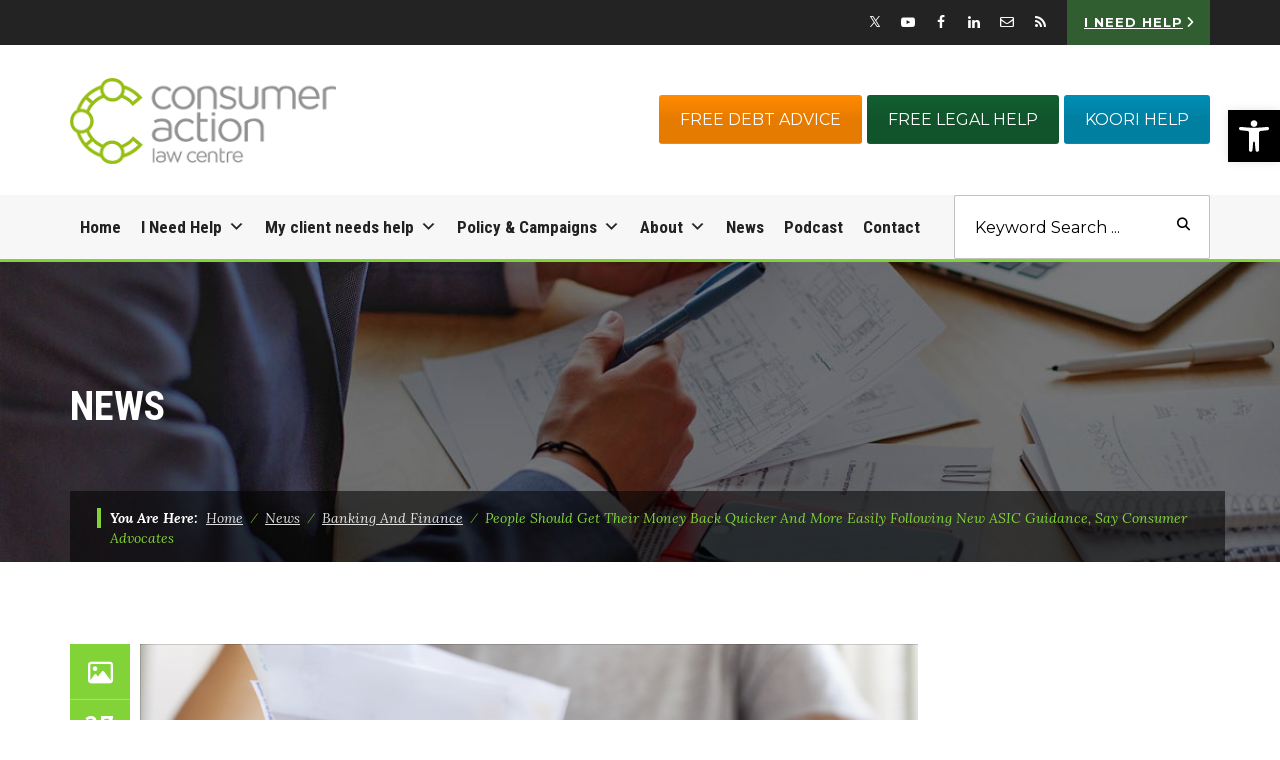

--- FILE ---
content_type: text/html; charset=utf-8
request_url: https://www.google.com/recaptcha/api2/anchor?ar=1&k=6LcHqwskAAAAAGW_cMaa74HJ-T25Fj0NPOvPMVJB&co=aHR0cHM6Ly9jb25zdW1lcmFjdGlvbi5vcmcuYXU6NDQz&hl=en&v=naPR4A6FAh-yZLuCX253WaZq&size=invisible&anchor-ms=20000&execute-ms=15000&cb=2gx04eu502s1
body_size: 45046
content:
<!DOCTYPE HTML><html dir="ltr" lang="en"><head><meta http-equiv="Content-Type" content="text/html; charset=UTF-8">
<meta http-equiv="X-UA-Compatible" content="IE=edge">
<title>reCAPTCHA</title>
<style type="text/css">
/* cyrillic-ext */
@font-face {
  font-family: 'Roboto';
  font-style: normal;
  font-weight: 400;
  src: url(//fonts.gstatic.com/s/roboto/v18/KFOmCnqEu92Fr1Mu72xKKTU1Kvnz.woff2) format('woff2');
  unicode-range: U+0460-052F, U+1C80-1C8A, U+20B4, U+2DE0-2DFF, U+A640-A69F, U+FE2E-FE2F;
}
/* cyrillic */
@font-face {
  font-family: 'Roboto';
  font-style: normal;
  font-weight: 400;
  src: url(//fonts.gstatic.com/s/roboto/v18/KFOmCnqEu92Fr1Mu5mxKKTU1Kvnz.woff2) format('woff2');
  unicode-range: U+0301, U+0400-045F, U+0490-0491, U+04B0-04B1, U+2116;
}
/* greek-ext */
@font-face {
  font-family: 'Roboto';
  font-style: normal;
  font-weight: 400;
  src: url(//fonts.gstatic.com/s/roboto/v18/KFOmCnqEu92Fr1Mu7mxKKTU1Kvnz.woff2) format('woff2');
  unicode-range: U+1F00-1FFF;
}
/* greek */
@font-face {
  font-family: 'Roboto';
  font-style: normal;
  font-weight: 400;
  src: url(//fonts.gstatic.com/s/roboto/v18/KFOmCnqEu92Fr1Mu4WxKKTU1Kvnz.woff2) format('woff2');
  unicode-range: U+0370-0377, U+037A-037F, U+0384-038A, U+038C, U+038E-03A1, U+03A3-03FF;
}
/* vietnamese */
@font-face {
  font-family: 'Roboto';
  font-style: normal;
  font-weight: 400;
  src: url(//fonts.gstatic.com/s/roboto/v18/KFOmCnqEu92Fr1Mu7WxKKTU1Kvnz.woff2) format('woff2');
  unicode-range: U+0102-0103, U+0110-0111, U+0128-0129, U+0168-0169, U+01A0-01A1, U+01AF-01B0, U+0300-0301, U+0303-0304, U+0308-0309, U+0323, U+0329, U+1EA0-1EF9, U+20AB;
}
/* latin-ext */
@font-face {
  font-family: 'Roboto';
  font-style: normal;
  font-weight: 400;
  src: url(//fonts.gstatic.com/s/roboto/v18/KFOmCnqEu92Fr1Mu7GxKKTU1Kvnz.woff2) format('woff2');
  unicode-range: U+0100-02BA, U+02BD-02C5, U+02C7-02CC, U+02CE-02D7, U+02DD-02FF, U+0304, U+0308, U+0329, U+1D00-1DBF, U+1E00-1E9F, U+1EF2-1EFF, U+2020, U+20A0-20AB, U+20AD-20C0, U+2113, U+2C60-2C7F, U+A720-A7FF;
}
/* latin */
@font-face {
  font-family: 'Roboto';
  font-style: normal;
  font-weight: 400;
  src: url(//fonts.gstatic.com/s/roboto/v18/KFOmCnqEu92Fr1Mu4mxKKTU1Kg.woff2) format('woff2');
  unicode-range: U+0000-00FF, U+0131, U+0152-0153, U+02BB-02BC, U+02C6, U+02DA, U+02DC, U+0304, U+0308, U+0329, U+2000-206F, U+20AC, U+2122, U+2191, U+2193, U+2212, U+2215, U+FEFF, U+FFFD;
}
/* cyrillic-ext */
@font-face {
  font-family: 'Roboto';
  font-style: normal;
  font-weight: 500;
  src: url(//fonts.gstatic.com/s/roboto/v18/KFOlCnqEu92Fr1MmEU9fCRc4AMP6lbBP.woff2) format('woff2');
  unicode-range: U+0460-052F, U+1C80-1C8A, U+20B4, U+2DE0-2DFF, U+A640-A69F, U+FE2E-FE2F;
}
/* cyrillic */
@font-face {
  font-family: 'Roboto';
  font-style: normal;
  font-weight: 500;
  src: url(//fonts.gstatic.com/s/roboto/v18/KFOlCnqEu92Fr1MmEU9fABc4AMP6lbBP.woff2) format('woff2');
  unicode-range: U+0301, U+0400-045F, U+0490-0491, U+04B0-04B1, U+2116;
}
/* greek-ext */
@font-face {
  font-family: 'Roboto';
  font-style: normal;
  font-weight: 500;
  src: url(//fonts.gstatic.com/s/roboto/v18/KFOlCnqEu92Fr1MmEU9fCBc4AMP6lbBP.woff2) format('woff2');
  unicode-range: U+1F00-1FFF;
}
/* greek */
@font-face {
  font-family: 'Roboto';
  font-style: normal;
  font-weight: 500;
  src: url(//fonts.gstatic.com/s/roboto/v18/KFOlCnqEu92Fr1MmEU9fBxc4AMP6lbBP.woff2) format('woff2');
  unicode-range: U+0370-0377, U+037A-037F, U+0384-038A, U+038C, U+038E-03A1, U+03A3-03FF;
}
/* vietnamese */
@font-face {
  font-family: 'Roboto';
  font-style: normal;
  font-weight: 500;
  src: url(//fonts.gstatic.com/s/roboto/v18/KFOlCnqEu92Fr1MmEU9fCxc4AMP6lbBP.woff2) format('woff2');
  unicode-range: U+0102-0103, U+0110-0111, U+0128-0129, U+0168-0169, U+01A0-01A1, U+01AF-01B0, U+0300-0301, U+0303-0304, U+0308-0309, U+0323, U+0329, U+1EA0-1EF9, U+20AB;
}
/* latin-ext */
@font-face {
  font-family: 'Roboto';
  font-style: normal;
  font-weight: 500;
  src: url(//fonts.gstatic.com/s/roboto/v18/KFOlCnqEu92Fr1MmEU9fChc4AMP6lbBP.woff2) format('woff2');
  unicode-range: U+0100-02BA, U+02BD-02C5, U+02C7-02CC, U+02CE-02D7, U+02DD-02FF, U+0304, U+0308, U+0329, U+1D00-1DBF, U+1E00-1E9F, U+1EF2-1EFF, U+2020, U+20A0-20AB, U+20AD-20C0, U+2113, U+2C60-2C7F, U+A720-A7FF;
}
/* latin */
@font-face {
  font-family: 'Roboto';
  font-style: normal;
  font-weight: 500;
  src: url(//fonts.gstatic.com/s/roboto/v18/KFOlCnqEu92Fr1MmEU9fBBc4AMP6lQ.woff2) format('woff2');
  unicode-range: U+0000-00FF, U+0131, U+0152-0153, U+02BB-02BC, U+02C6, U+02DA, U+02DC, U+0304, U+0308, U+0329, U+2000-206F, U+20AC, U+2122, U+2191, U+2193, U+2212, U+2215, U+FEFF, U+FFFD;
}
/* cyrillic-ext */
@font-face {
  font-family: 'Roboto';
  font-style: normal;
  font-weight: 900;
  src: url(//fonts.gstatic.com/s/roboto/v18/KFOlCnqEu92Fr1MmYUtfCRc4AMP6lbBP.woff2) format('woff2');
  unicode-range: U+0460-052F, U+1C80-1C8A, U+20B4, U+2DE0-2DFF, U+A640-A69F, U+FE2E-FE2F;
}
/* cyrillic */
@font-face {
  font-family: 'Roboto';
  font-style: normal;
  font-weight: 900;
  src: url(//fonts.gstatic.com/s/roboto/v18/KFOlCnqEu92Fr1MmYUtfABc4AMP6lbBP.woff2) format('woff2');
  unicode-range: U+0301, U+0400-045F, U+0490-0491, U+04B0-04B1, U+2116;
}
/* greek-ext */
@font-face {
  font-family: 'Roboto';
  font-style: normal;
  font-weight: 900;
  src: url(//fonts.gstatic.com/s/roboto/v18/KFOlCnqEu92Fr1MmYUtfCBc4AMP6lbBP.woff2) format('woff2');
  unicode-range: U+1F00-1FFF;
}
/* greek */
@font-face {
  font-family: 'Roboto';
  font-style: normal;
  font-weight: 900;
  src: url(//fonts.gstatic.com/s/roboto/v18/KFOlCnqEu92Fr1MmYUtfBxc4AMP6lbBP.woff2) format('woff2');
  unicode-range: U+0370-0377, U+037A-037F, U+0384-038A, U+038C, U+038E-03A1, U+03A3-03FF;
}
/* vietnamese */
@font-face {
  font-family: 'Roboto';
  font-style: normal;
  font-weight: 900;
  src: url(//fonts.gstatic.com/s/roboto/v18/KFOlCnqEu92Fr1MmYUtfCxc4AMP6lbBP.woff2) format('woff2');
  unicode-range: U+0102-0103, U+0110-0111, U+0128-0129, U+0168-0169, U+01A0-01A1, U+01AF-01B0, U+0300-0301, U+0303-0304, U+0308-0309, U+0323, U+0329, U+1EA0-1EF9, U+20AB;
}
/* latin-ext */
@font-face {
  font-family: 'Roboto';
  font-style: normal;
  font-weight: 900;
  src: url(//fonts.gstatic.com/s/roboto/v18/KFOlCnqEu92Fr1MmYUtfChc4AMP6lbBP.woff2) format('woff2');
  unicode-range: U+0100-02BA, U+02BD-02C5, U+02C7-02CC, U+02CE-02D7, U+02DD-02FF, U+0304, U+0308, U+0329, U+1D00-1DBF, U+1E00-1E9F, U+1EF2-1EFF, U+2020, U+20A0-20AB, U+20AD-20C0, U+2113, U+2C60-2C7F, U+A720-A7FF;
}
/* latin */
@font-face {
  font-family: 'Roboto';
  font-style: normal;
  font-weight: 900;
  src: url(//fonts.gstatic.com/s/roboto/v18/KFOlCnqEu92Fr1MmYUtfBBc4AMP6lQ.woff2) format('woff2');
  unicode-range: U+0000-00FF, U+0131, U+0152-0153, U+02BB-02BC, U+02C6, U+02DA, U+02DC, U+0304, U+0308, U+0329, U+2000-206F, U+20AC, U+2122, U+2191, U+2193, U+2212, U+2215, U+FEFF, U+FFFD;
}

</style>
<link rel="stylesheet" type="text/css" href="https://www.gstatic.com/recaptcha/releases/naPR4A6FAh-yZLuCX253WaZq/styles__ltr.css">
<script nonce="_pBhWoQtyGR31285moAnuQ" type="text/javascript">window['__recaptcha_api'] = 'https://www.google.com/recaptcha/api2/';</script>
<script type="text/javascript" src="https://www.gstatic.com/recaptcha/releases/naPR4A6FAh-yZLuCX253WaZq/recaptcha__en.js" nonce="_pBhWoQtyGR31285moAnuQ">
      
    </script></head>
<body><div id="rc-anchor-alert" class="rc-anchor-alert"></div>
<input type="hidden" id="recaptcha-token" value="[base64]">
<script type="text/javascript" nonce="_pBhWoQtyGR31285moAnuQ">
      recaptcha.anchor.Main.init("[\x22ainput\x22,[\x22bgdata\x22,\x22\x22,\[base64]/[base64]/[base64]/[base64]/[base64]/SVtnKytdPU46KE48MjA0OD9JW2crK109Tj4+NnwxOTI6KChOJjY0NTEyKT09NTUyOTYmJk0rMTxwLmxlbmd0aCYmKHAuY2hhckNvZGVBdChNKzEpJjY0NTEyKT09NTYzMjA/[base64]/eihNLHApOm0oMCxNLFtULDIxLGddKSxmKHAsZmFsc2UsZmFsc2UsTSl9Y2F0Y2goYil7UyhNLDI3Nik/[base64]/[base64]/[base64]/[base64]/[base64]/[base64]\\u003d\x22,\[base64]\\u003d\x22,\x22w4zCisOgbMOlHQPDr25gwo/CssKYRWRWw6PCmHYHw7vCgkbDp8K2wqoJKcKswppYT8OkLAnDowJewoVAw7MVwrHCgj7DuMKtKGzDhSrDiT/[base64]/Do8OawopjwqPDuxzDvDLDiElRQMO+L2LCuhDDnznCocOqw6gJw6LCgcOGBwnDsDVOw6xcW8KhKVbDqws2W2TDsMKqQ1xjwo12w5tYwqkRwoVResK2BMO+w6oDwoQAMcKxfMOqwrcLw7HDiW5BwoxcwqnDh8K0w5nCqg9rw7/CncO9LcKsw7XCucOZw5cQVDkRAsOLQsOCEhMDwrsIE8OkwojDoQ86CinCh8Kowo1RKsK0QV3DtcKaNVZqwrx5w6zDkETChH1QBiXCs8K+JcKjwrEYZDBuBQ4EccK0w6lqOMOFPcK5RSJKw7jDv8KbwqY9IHrCvhzCocK1ODV/XsK+GhvCn3XCuWdoQQwnw67Cp8KEwpfCg3PDscOrwpImL8Kvw73CmmXCmsKPYcK3w4EGFsK7wrHDo17DmwzCisK8wozCgQXDosKOQ8O4w6fCtm8oFsK5wpt/YsOxZC9kY8Kmw6olwp5Ew73Dm1gUwobDklZ/d3ccFsKxDhIkCFTDjnZMXxpoJCcsZCXDlTjDmxHCjAvCnsKgOyTDoj3Do0BBw5HDkSImwoc/[base64]/DlwLDsMOCwojDlcO3w6LDrjjDsx8Aw7DCnwbDh2Azw7TCnMKJQ8KJw5LDtcOSw58ewrNyw4/Cm2MKw5dSw6p7ZcKBwo/Du8O8OMK9woDCkxnCmcKjwovCiMKAdGrCo8Olw70Ew5Z1w4s5w5YVw4TDsVnCu8Kuw5zDj8KDw5DDgcONw5h5wrnDhC7DvG4WwrfDqzHCjMOCBB9PdCPDoFPCgkgSCXpTw5zClsKpwqbCrcKsBsO6LwUCw5l/w7Zgw5/DscKtw7VoPcKmRUQ9GMOTw4kJw5wJWClOw6EVbsOdw7UEwr3DpcOowqgpwozDh8OpSMOnBMKUGMKDw73Dh8Oqwo4Lc00NUHQ1OcK2w6XDi8KIwqTCqMOJw6VCw6Y1aUcNXx/CvgIgw6YCE8OJwq/DmRXDvcKxdiTCpcKVwpzCrMKMC8O/[base64]/JcOuWMKRSVkRw6/CgAp1Ng4nfsOtw6cBX8KNw43Cn18Jw7zCqcO9w4AQw4F9wrLDl8Kfw4DCn8KfM0HDusKLwpNHwoFXw6xdwoE7JcK1aMOxw6gtw7dBCxvDmjzCgcKlcsKjZkoNw6smeMKfDzLChipQX8OjJcO2CMKpfMKvw7HDq8OFw63ClsKJIsOKQ8ORw6jCpx4SwojDhhHDi8KPSm/CuExYa8OEccKdwrrCiisKOsKYKsOYw4dqS8O7CA0jRQLCmgcLw4fDvMKgw65RwrkfIEJQCCTDhXPDucKnw74hWWhtwpvDpRPCsWNucBcncsO/w5dsIxIwKMObw6fCksOjbsO7w7dQAxgiLcKowqYzAMKEwqvDhcKNAMKyCy5ew7XDkXHDisO7fwvCr8OJTkouw7/[base64]/[base64]/w7PDjGDDrAjDonESwq/CuUPDqgHCiW0Uw45QDy5dwojDphjCusKpw77DqDXDlcOaPcKxOcKAw7VfIn1dw49XwpgETjrDtH/CoWvDsAjDrTXCgsKmd8OfwpEKw43DmGrDmsOhwrg3wpDCvcOKAk1gNsOrCcKFwrEdwqY3w6IYbRbDvkTDisKRAgrCrsKje1dqwqZPN8KPwrMxw5A/J1MWw6vChEzDmRjCoMO+JsO7XkPDkiY/acKAw73Ci8O1wqzCpWhYDiHDtjLCo8OLw4nDqAPCpzrDisKsYCDDiELDjkbDmxzDvl/CpsKswqAHdsKTVF/Cm0F/Iz3CpcKIwpI0w6kvPsO9woNzw4HCjcKew78/wq3CkMKCw63CrTzDnQofw7rDgC/CvyMDVnxHLXIZwrFAQMOkwpNcw45CwoDDpyXDk1FzXxo/w4jDkcOMPSN7w5nDo8KSwp/CvcOqDG/DqMKzbGXCmBjDpF/DjMOYw73ClhdUw6pgDy0NRMKpOWzCkEEYUDfCnsKwwqXCjcKecSjCj8Oqw4Z6esK+w7jCpMK5w5TCtcKoKcOlwo9xwrAIw6DCmcK2w6LCvMKqwrTDm8KswrHCg0lOUxnCg8O0ecKxKGttwopawp3CnMKQw5rDpxjCnsOZwqHDggVCB2YjCw/[base64]/DiMOWbsOTw7zCoRTCpCoewrzCqcKawp/[base64]/DskTDggReTw0Sw4jCrMK1EsO8w7fCv8O5ZUs9WARNC8OGUgrDl8OxN2bCuGknasKnwrfDvMOCw6NPYMK/V8Kdwoobw6E9ZTHCq8Ojw4nCpMKYfylHw5otw5jCl8K0NsKgJcOHRMKpHsKTCVYPwpczdjwbGDXCiGwhw5bCrQUQwrkpN2VwcMOmI8KIwrIDLMKeKAURwpsvU8Orw7N7M8K3wopEw4kOFzvDtsOZw7J3H8KBw7I1YcKKWB3Cv0rCoSnCsB/[base64]/[base64]/FRUxw4XCg8O0w6ttwrPDhnXCrCtBw7XCrhRrwo8JTjMSbUHDk8Kuw5DCssOsw6YaNBTCgXl+wpZTDsKnPMK7wrLCgAEqcyHDilnDt3kcw549w7vCqH95dEVyNMKPw5x+w6VQwpc+w4zDkz7CmwvCpsKIwo/DlRJlQsOOwo3DnEwoMcOjw4zDrMOPw77Ds2bCu1RrVsO9VsKYOsKXwoXDksKMFiV1wrrClcO5SWYpLMKmJjPDvEIjwqxncntDXcOpTmPDg1DCksOpEcOYURfCuW0tbMKSJsKPw4/DrQVAV8O3wrHCisKPw5LDlhl5w7J9PsOPw4w3GGbCuTkOAXJpw6sgwqYZb8O3DhlbMMOoXW3CklA3ecKFwqE2w6XDrMOIZMOWwrPDhsKWwptmAx/[base64]/XRHDgldgwqptw4XDg8KxHXTCn3fDlMKLcMKaMcOAw443A8OuBsKvcEbDmSpfKcKWwpDCk3Edw4DDpsOYXMK1XsKPW04Aw7JQwr8uw5EBLnAcXXfDoCLCgsK7UQhAw73DrMOew7HCsk1Sw5Zpw5TDnhbDtWEWwp/CgsKeA8OjEcO2w4EuVcOqwosXwrHDscKKdAZEc8OkE8Kiw4vClX0nwokowrrCqFzDhV92CsKUw78/w50NI1vDnMOOSkbCvlh4f8KPOCXDqlrCk0DDnxF2H8OfMMKJw5fCpcKhw63DncOzXcKnwrXDj1vCikHClCBRw6w6w6t7w4QrBsKSw6vCicKQOMKGwr7CmATDgMKmfMOrw43CucO/w7DCicKew4J+w402w4NTADXDmC7DnnMWUcKXD8KAecO/wrrDnC5EwqpyPhTCkEUgw4cBUSHDhcKJwobCvcKfwovDljxDw6XCt8OEBcOLw5lnw6oxa8K6w5V/[base64]/CsW9yRsOjI8ODwqHDmMKfPMKlPsOSU3V6wqTCt8KiwqfDtMOEC3vDvcO0w7guJMORw5rDuMKrwp54KQrCqsK+CQojeVLDksKFw7LDmMK3Zmp8asKPMcKQwoFQwoM4I2fDl8O2w6YOw4/CijrDr1nDm8OSSsKOZUAdPsORw51iwrbDnG3DnsOVR8KAQRPDv8O/eMKQw5R8fzcbAlxJSMOVeUrCvMOMTcOVw7nDtMKuMcO0w7xDwpjCvsOawpYqwog4H8OIBDZ3w4FsRsOlw4pcwpkNwpDDo8KAwrHCsB7CncOmZcKSMlFVLEFvasO8XsKnw7YJw4vDh8KmwobCp8KWw7zCg3RbfiUyXglGYw9Nw4DClMKLIcKcUzLCl0HDksKdwp/DsgLCucKfwo9vSj3DqAtJwqVcOMOkw4sGwq0jEX/[base64]/CksOkcMOzXzDDmRRYAEvDtWzDmcK/esO/ChMHZXTDi8OlwqLDiQfCojs9worCtSfDgsOMw4rCqMO9EsOlwpvDisKoFlEyZMKuwoHDnAd/w53Dmm/DlcKPK1jCsXNOZmIzwpvCmGbCl8K1wrDCiWdtwqEDw5Frwoclck3DrFnDhsKew6/DrMKhZsKKEmR6ThjDncKPOTvDoBErwqXCoDRiw4UuBXh1Wm94wrnCoMKsAxQ7wrHCpn9CwpQrw47Ci8ORVTbDisKIwrHCpkLDtSN7w6fCk8OACsKiwrDCi8OUwo1UwoxpdMOBG8KbYMOuwpnDg8O3w6fDvknCvxLDn8O0ScKxw5XCpsKccsK4wqMjHiPCmA7DpjJ8wp/Cgzx+wrnDgcOPIMOyeMOWNSXDhU/[base64]/CtMKbwqgfB8ORw6lgwrhlw4UHRSbCo8KpwpBQKsKTwrcWH8KawqxNw4nCjCY+ZsKdwo3ChcO7w6Z0wonDqzPDlnEgCBMCXEfDiMK4w5ZJWFJEwqnDvsK8wrHChWXCmcKkflA+wq7Dr1wsGsKSw63DusOEbMOELMOrwr3Dkg1xHn3Diz/DocO1wpPDiFfCsMOAI3/CsMKrw4xgd1/Cky3Dh17DvTTCjyArw4nDvV9ZKhc6ScKXakUZCC7CgcORWl4+HcOHFsObw7gawqxkC8KcIGtpw7XCo8KKbBjDn8KZcsK7wrNjw6A5VDxxwrDCmC3DsBpsw7x9w6kmK8Oxw4QUVCzDmsK3QFd2w7LCr8KLw5/DoMOYwqrCsHvDlg/[base64]/[base64]/CkxAVwqBvw6MZNHrChR5ewrkVNwTCrz3CkMOLwqwbw6dkAMK+EsKRdMOsb8KAw4/Dq8Ogw4LCoF0Bw748NAA7d1NBDMKYGMOaHMKHWMKIeAQTw6UHwr3DtcOYLsOvbcKTwoUaHsOKwpssw7rCmsOiwpxpw7tCwrDDkEYdSwXDocOsVcKOwr/DhsK9O8KSUsOrARvDn8K9w4bDkw9qwrDDgcKLGcO8w5M+OsO8w7PCqgJDYFcpwrdgEXzDhgg+w5LCqcO/wpYFwqrDhcOswqrCuMKBMk/CrGrChC/[base64]/DjA59w69Lw57CqzV2CsOYwqXCgcOIwrfDgsOnwrdzFsKxwoEjwofDojZaV2QJF8KOwr3DisOVwrXCtsKSEFMhIExVM8OAwpNbw4QJwr/DlMO3woXCswtzwoFywrLDgMKZw6nCgsK3eTEnwqdJSEEnw6zDrRRew4BewoHDgcOuwqZVEioUaMOIwrJewrpOFDUKS8KHwqwbfwolPhXDnjHDlTlYwo3ChE3CuMKzGUo3UcKswqbDiirCsAUqECPDjsOzwoovwrxUG8Kzw5jDlcKfwr/Dq8OdwrnChsKiPMOswo7ClTvCucK/wr0WdcK3K0lWwpvClcO3w47CiwHDgHphw7jDvmIAw7tHw4HCmsOgNCrCu8OGw59kwobChWwnbBTCjV3DsMKsw6rCgMKCFsK1w7JpGsOew47CucOyWEnDpVDCt2QKwpvDhQTCm8KhADFeFkPCk8OycMKnOCDCuy/[base64]/[base64]/DgsKVw53CkMKlTsOgwrvChHd1wqPCizDCm8KnYcKsdMOIw4tGF8K9BcKMw4ULSsOiw5TDsMK5AWoCw7ZWI8OjwqBiw79RwpzDkCbCn1zCu8K/[base64]/[base64]/[base64]/CucKUw5PCvi/Dh8OmWMKqQS1qdBvCu8OoNsOMw7nCjMKVw5Vtw6zDqk0JCk/Dhi4ASgdSAm1Cw6sxPsKmw4t0CF/CrDXDnsKew45tw6QxZcKzFBLDpgkgWMKIUiUAw4rChcOGScKueXQHwqlcLyzCkMKSaF/DkQ5/w6/CrcK7wrF5w7jDgsKYD8OiKm/[base64]/[base64]/ChwPDtcKCw7XDh0YbNyRfw6bDrsOMGcO3fsOiw6M5wp3CrcKAesK5wo8owoTDh1AyGyM5w6PDiVANP8O9w6QQwrDCksOidhFcOsKiEzbCvwDDkMK0FcODGBPCp8OfwpLDozXCicK1Qzclw791bBXCsX8Yw7xcPsKYw4xMMMO/UR3ClmECwokiw6nDmUBWwpoUCMOZVEnClCLCn0lOAWJTwpVvwrPDk21gwopPw4tlR2/ChMO9AcKJwrfCm1YKTwFoKTXDi8O8w4/Dl8K9w4RaP8O/QklRwpvDjQNYw6XDrcKDORTDpcK4wqIkLmXChzN5w49xwrzCtlY6TMOMbXw1wqknMMKhw7IAwq0eBsKCacORwrNyIxPCuW3CmcOTdMKkScOQb8KAw7/ChcOxw4IPw53DsHACw7PDiwzCpGlNw6lPL8KbCz7CgMOuwpbDlMOwa8KYc8KeCmMjw6l/w7pTDMOJwp3DgGXDvgNSMcKTOMOnwpLCscKywqbChMOhw5nCnsKBaMOGEgI2AcKSB0XDsMKVw5ggZi4SImnDqsK4w4bDkR1Ew6lPw4ofZzzCqcOLw5PCoMK3wqpBKsKkwqLDg3nDl8KjAz1SwpnCu3QhM8Obw5A/w4cKWcOcbStKY3I6w4BFw5zDvzYDw6PDisOCAkvCm8Krw7nDncOMwqDCvMKVwpRywrV0w5XDnyN0woXDhX4dw53Ch8Kawps6w57DkR0nwpTCpGLCnsOVwo0Iw40lfMO0Hg5vwpLDmE/ClnXDsADCpVHCv8KYdFhEwopaw43CmxDCtMOdw703wr9dC8OaworDusK4wqrDvz02w5nDqcOgHDAIwo3CtgNkalNow5PCkU8MF2vCmT/Ck27CgMK8wojDinHDqXLDr8KbOHFywrXDt8K/woHDg8KBAsK1w7IvZCzChB08w5rCsmFqZsOMfcKFVBPCsMOeJ8OkDMOXwo5awojDpV/CsMKFSMK1ZMO5woQEMsOew4J2wrTDocO8UUMoKMKgw70yBcKtK0DDu8Ktw6tjRcOnwprCilrCii8EwpcSwqh3RcKOXcKKGzfChnxqfMO/[base64]/DocKZw4bDr3wabcKwJMKqwqrCg8O9LQNeemvCl3cdwpXDuWlKwqDCpGbCpRN3w7g/T2TCvsOuw54Mw7jDrFdLN8KpIMKXNMKWcStbMMK3VsOkw48relvDkGrCt8KiX29pAAVEwqYuJcK4w55Jw5jDi0sew6jDsg/Cu8OWw63Dg13DiFfDry9gwoTDgRkAZMKFCXLCiQzDscKrw74ZFzZew6k8P8OpUMKbAUIpbQHCg3HCi8OZAMKmNcKKaSzCrMKeW8OxVEXCi1bClcKMEcO2wrrDtzczRh0qw4bDrcKhwozDhsOkw57Ck8KaRTh4w47Cv3/DgcONwpwpR17CjsOUQgVEwrjDoMKXw6shw6XCvjhywo01wqhqNgPDggUew5zDvMOpL8KKw6xYHCM+PwHDscK6TQrCgsKhQ05Vwp/DsCMTw67CmcOOS8ORwoLDt8OeTTobAsOow6FpW8O4NWkvCsKfw4vDlsORwrbCtcK2N8OBwpIgI8OlwqLCtRXDscKlQWnDmTAmwpVlwrHClMOLwr10aSHDrcKdJjdwIF5iwpnCgGMzw5zCocKpDMODUVBfw5MEO8Ohw6zDkMOKwrzCu8OBZwJ8QgJ/P2U2wojDrR1sSMOcwpNcwoQ8Z8OJAcOnGcKGw77Dt8KEGMO1wp7CncKfw6ERw4E+w5A1H8O2XGBewqjDjsObwrXCusOGwoHDp17CrXfDhsOMwr5dw4nCisKcV8Kiwo14VsKDw6nCvBhlD8Kqwqoww5sMwpfDm8KLwrp/GcKPaMK6wo3DtRvClHTDv0kjQz0bRGnClsODQ8O/Xm8TBErDhXBPShBCwr8xckbDmHQQIg7Csy5uwr9GwoRjI8OpYMOWwpXDksO3Q8OiwrMzDzMkZsKJwqLCqsOswqNzw4ogw5fDtsKmRsOlwroNS8K/[base64]/DkjjDocOOwq4sPcOLw79iX8KQMsONw684w5HCksKyVBHCg8Kgw7PDjMOFw6zCv8KKARAbw7B9WXTDqcK9wpTClsOpw67CpsOAwozDnwfDg0FXwpTDgMKjASFfb2LDrR5/woTCsMKWwoTDul3ClsKZw61tw6DCpsKsw5RJV8OIwqjDvDjClBTDl0dcWg/CsSkXKjEAwpFwcMOidH4dWC3Ds8OCw49fw452w7XDvSTDpmjCscK5wpfClcKVwqQtEsOUf8Opb2JBFsO8w4nCiTtWH3/Dv8KnR3XCh8KMwp8uw7fCjjfChXPCoH7DilHCl8O+Q8K9X8OlSMOuCMKfH3cYw48zw5B4e8ODC8OoKhomwqzCi8KUwprDrDZJwroDwpDCn8Ouwpc3SsOyw6TCuTTCiBjDv8Kzw6VOS8KJwr4Pw4/DjcKcw4/CpwrCvBk+KMOfwoN4WMKcSsKoSDdOf3N7wpHDksKqThYLVMOhwr4Aw5U5w6w3OzV4fQ0JS8KsUsORwpLDvMKfwpTDsU/DpMOfB8KNHsK7W8KHwpzDgsKew5rCjizCmwItPXdMUlPDhMOrasORDsKhAsKQwoMmIEhQdjnCg0XCiURJw4bDtlB5dMKjwpTDpcKOwrhBw7Vnwp7Dr8K/wrbCucOnNcKfw7/[base64]/Y1TCtGg3B8KVCcOgw6TDuxXCv8KvwpzCt8OzYcOGVzvCnHREw4LDgFPDn8Opw4UZwqfDkMKRHgLDmzo1wqjDrwxqXE3Dt8K1wotbwp7ChyRBf8KBw7xZw6jDkMKqw77CqF0iw7/ChcKGwo5NwqF0BMOsw5LCk8KEP8KODcKMwqvDvsKLw78IwofCm8KLw54vJsK2XMKiMsObw7PDnFjCh8KNdznDgkvDqXcrwqnDj8KIAcORw5YYwrg1L0AdwpEbE8KWw6U7AEM3wrUvwr/DtmbCn8KnGnkEw6/CqC1uLMOuwqTDhMKAwrvCuk7DscKcTGsUwpzDu1VXLMOcwoVGwq/CncO8w7hjw5Uww4HCnBd+MyzDisOJHDJiw5vCiMKIOwRewrjCnXjCrj9dKUvCsi80KS3DvmPCrCgNFzLCrcK/w5DCtU/DuzcSA8Klw5sYOMOywrEAw6XCg8O2MAd7wqDCjRzDnEjDlnfDjB0qQ8KLLcKRwrUhw6XDsxFxwqzCscKvw5vClgHDvggKFErClsK8w54jOQdsBcKHwqLDghXDlRVhVlrDl8Kaw6bDl8O0RsOrwrTCmnYQwoNfdFhwAXbDpsO5LcK/w6BbwrfCgwnDnl3DiW1+RMKsHV0jbnlfW8KCJcOhw7XDuibChMKow7dJwpDCmAjDq8OUR8OjKMOiDXxgXmYDw74VSlrCgcKtdEYdw5PDi1YYWcO/WX/[base64]/DscOMdsK5wpsqdwQvETsQM8OtJcOuwqwmwrk8w6ZQYMO5SChMKmY9wp/DpGvDkMOCUR4dTkw9w6bCjWNrZkZxDGPDqlfCjDUVeVoswq/[base64]/CknFFXsOcw7DDlzc7DHrDs3MQwqoaJMO2w6tubXvCh8KKAwg4w61aasKCw5LDo8OKXMKecsO1w7bDg8KhUjpIwrYaQMKfa8OFwonDlnfCtMO+wobCtwkUSMOCPUbCjQEMw7tldnBKwpjCpUtYwq/CvMO5wpE+X8Kkw7/Dt8K4G8KWwpnDl8OFw6nCtTXCsmdNRlfDn8KSAF5uwpDDqMKOwq1pw5vDjMKKwozCrkkKcGQVw6EUwrbCmgEEw4Mnwo0uw5rDlcKwcsKtccOrwrzCnMKYw4TChVh+wrLCqMO/XB4gEMKfOhTDtTnCrQzCn8KCFMKTw6XDmMK4fVXCvMOjw5UfOcKZw6PDkELCqMKEb3LCkUfCsQHCsEnDtsOAwrJyw6fCpSjCv3sVwrk7w7ULIMKPR8Kdw7spwqEtwpTCmQnCrjI/w7jCpD/CnFbDjC40wp7Ds8Kww41qTA/DnTbCrMOdw5ozwozDucKIwo/[base64]/DqA/DrsO+wrPDpCbDtcOdwrjDgsO8Vy9vEk0XOW0JI8Opw4nDscKbw4lHEHcPH8K2wrgqNFPDvWR1Y0TDsh5QM00hwqDDocOoIQBqw5BEw7BRwp/[base64]/c3rCsQwYJ13DmQbCv8OzwoXDsMOLBmnClgM3woDDvCsAwonCg8KrwrE6wq3DsDVlWz/DhsODw4R/[base64]/fE3CgsO2wo/[base64]/DplMvAcK3w5QawprDmMK7woPDo8Khd34SwphPM8OFwpjCrsOMcsKAA8Kbw4x6w4dSw5/Dm1fCpsKqNUcBeHLDp2bCslMhdSJEW33Ck07DoEnDiMOtWRA2TcK9wqjDqX/[base64]/WMKQZW08OMOdVMOqwq0+KmIaS8Ooby/DqSbCmcOZw5vCrcODJ8K/wqJSwqTDosKJGQnCicKETMK4UAhadMOVKG/DsCs4w73CvnPDnEXDq37DvDTCrRUUwrPCvx/[base64]/[base64]/[base64]/CnMODKFwLR8K3eDPCtcKKQMKcw6jCvMKtY1DDjcK9K0jCocKPw6PDmcOKwo01csKYwqM3Iw3CiCnCrF/Ct8OKW8KCGMOGZkxpwo7DvjZew5DCgi9VX8Omw4wDBHwhwpXDnMO9XcK7Bg0WU2XDkcOyw7RFw53DjkbCr0HDnCvDsWdWwoDDtsO1w5ECCcOswrDCocKcwroBTcK7w5bCkcKETMKRVsK8w5hvIgl+w5PDs3bDnMONZ8O/w4tQw7B3GsKlVcOmwq5gw7IielLCuidKwpbCoAVbwqYfEgDDmMOPw4PCnADCoxQ0PcOFfRHCjMO4wrfClsK8wp3Cn1UyB8KUwrs3LirCkMOOwoEqMAo3w6fCkcKHEsOOw6FbYBrCtsKUwp8Xw5JDZsKIw5XDjcOkwp/DksK4PXHDkyVWPnvCmG54Z2k4ecOywrYjZ8O1YcK9ZcO2w4s+U8KTwo8aFsKgLMKaO1l/w5TCgcKNM8OwcjlCW8K1OcKowrLClxhZakxXw6dmwqXCt8K2w7F2BMOrGsO5w5BqwoLCmMO3w4R1YsOoI8KcRU/[base64]/wqHCo8OKwpkww51DU2jDk8KJTRU0w5LDjMOBwq3Du8OxwrRpwrDCgsOewpYJwrjChcOjw6jClcOVXC8AYXrDjcKbN8KyanPDjT86a3zCkyE1w7jDqQTDksOtwpAqw7sdZEh1IMKcw7YsHXVywrLCgB4pw4jDj8O1TSM3woISw5DDnMOOFsK/w5vDvm5aw6DDmsObUVbCpsOowrXCnDQANE9Nw55uFsK+fwnCgwzDksKLP8KCJsOCwqjDjA7CtsKnMMKIwonDl8OCIcOfw4lrw5/DpzB1QsKHwrpLAAjCvFrDjsKBwrLCu8O7w640wo3Cn1FDGcOEw7gLwpJtw6hVw5DCj8KCJ8KowofDrsKte08abyzDkGBIJcKMwoZLXXsGc2zDu13DvMK/w6MsL8Kxw5IJaMOKwoDDl8K9d8KBwppIwqVJwpjCqXfCigvDjcOWYcK7McKBw5nDpkN0b28xwqnDnsODQMOxwrEdd8OZQSnCvsKcw6bCkTrCp8KZwpDCksOrGcOHVDVQb8KEKiAPwo9+w7bDlS15wo1jw7wbbwXDvcKXw79hMsKFwrnClhp7dMOSw7/[base64]/Ci8OkwqgDbMKIYMOcHsKrwq3Cj8OCXWtLw7Myw6lewpjCjVHCrMKzEMO+w73DtCQewo1kwoJswopHwrzDvVfDrnfCun5Ow5vCocKPwqnDj03CjMORwqfDvE3CsQ3CpzvDpsOYWwzDrljDpcOzwrvCiMOnNsKVAcO8UsO7F8Kvw5PCvcOZw5bCsQR5c2YHUzN/XsKlW8Orw4rDrcKowqEFwqHCrjEnZcONQBJZeMO1bhZYw6MKwq8jbMKzesOxL8KoesOeOsO6w5ANcH7DmcOpw5cDR8Kww4lJwo3CkFnCmMOxw4/CtcKFw7XDmMKrw5oZwoxwVcOWwppTWjjDi8OjKMKxwo0IwoTCqnvDnsOww4PCpRLCq8KtMyQCw6bCgRoVXmJLeQ0XazIHwo/[base64]/wogJQBvCh8KQVcKewq7DolnCgh8jwrkTwqEcw7NaPl/CoGcQw5zCicKkccKWBFjDgMK2w74Nwq/DughNw6xaEgXDpEDCsDs/wpohwr0jw55/YSHCpMO6w6phRSh4Dl9aZQFjeMOzbRohw5NJw6zCisOzwoZAT0Z0w5gzOAhkwpPDh8OIKUnCjllaG8K3SHxYIcOCw6zDq8OJwokhFMKnWl0zGMKrZMOnwqomFMKrZCLCv8KhwpTDlMKkF8OKTgjDq8KOw6XDsT/DusKQw7Zew4oWw5/DvMK6w68sGCwjU8KHw5IFw6/CrwM9wqgDbsOkwrsowoEoUsOoCcKcw7rDkMOIdsOIwoA5w7vCv8KBBxZNH8KWLSLDjsO1w5pWw5gVw4otwpbDh8Kkc8KVw7PCkcKJwp8HdmrDhcKLw5HCk8K+GjRIw4/[base64]/[base64]/DncK/[base64]/[base64]/DksKaIcO1wqXDp1BAwoTDtnwmw50Qw5sfDMK1w5oQw7Row4DCkBFLwo/[base64]/Cj8KtDMK7IsK3w63CuivDtxvCkS/CrcKkwo/[base64]/CosOfwqZvKsOVwovChzXDoHQYIMOAwpQ+MsKePBPDpcObwrApwq/[base64]/Ds8OpHwXDjMKcF8OaZMKVVH3DvFBjw5LChzHCtWLDkAJEwqnCnMKSwr7DvGBnHcOsw7oScDEBwoAKw7pxN8K1w58Lw5RVC3Fhw41cdMKFw4jCgcOkw6gxIMOSw57DpMOlwpkTOSrCtcKeY8KhThfDqS0swqjDsjPCn1haw5bCpcK/CsKDJhLCgsKxwqkfM8OHw4HDoC0owociO8OEUMOnwqPDg8Kcb8K8wooFGcKYCcOtGDEvw5fDuVbDpBDDn2jCjn3Cun1GVDRdRGd9w7nDksOuwrEgCMKyPMOWw4vDk2/DpcKRwpQoHcOiYVBgw6cow4cAacOPJDAcwrctD8OvUsO5ViLCtGRmdcOWLGPDlWlKIcOtV8OrwpFHSsO+TcOeT8OGw5gqXQ8LYTjCqUTCvhTCsHNzDl3DoMK1wpbDl8OAejfCuzvDgsO4w7/CtwjDgcKFwoxPJD3DhXJUbgfDtsOUdHwuw4XCqcKiSnJvUMOzY2zDncOURWvDrMKvw5d7NVR9O8OkBsK+GTx4N1DDvn/CnyQLw5zClMKBwrVkXgPChU9tFMKTw5zCnDzCuiTCpcKGb8K0w64cHsKwFHJIw7p7K8OtEjBpwpnDrmw6XmdDw7HDuXwnwoE6w4EvdEApfcKaw7lvw6FDV8Khw7ofKsOXKMOkOAjDhMKAfitmwrnCjcO9UiosFG/DmsODw7VBCx42w5xUw7XDpcO6TcKjw75qwo/[base64]/wrd5E8OxwonDj2gAw6FVVcK7NgzCg1fDsAEPLyDCnMODwrnDvBAGaEM/[base64]/CimkPw4hxwrAZJMKGwqM/cjnCtlFmcgZUHsKrwoHCmmNEAkNBwq7CjsOXD8OfwoDDu1/DoUbCqsKVwroDQmlKw6M6DcKWP8ODw4jDu1swIsKEwp1TdsOQwqzDriHDjnLCg0IbcsOow68rwpJdwrRwcUPClMOPdWAJM8KyTyQOwo8LCF7CisKrw7U1aMOKwpIfwqjDg8KQw6Row7vDrRDChcOswrEHw5LDk8KewrBawrtlfMKcPMKVMjVOwrHDkcO/w7jDt2rDvUMcworCkjofOMOJXWVxw7IRwplYHQ3Dl0RZw6lswovCisKLwoHCvHZoHcKEw7DCuMKiNsOhN8OHw6kVwrbDvMOFZsOOZcK2QcKwSxPCrD9bw77DjcKMw7nDtzTCmcOnw65uCizDuXB/w6p8Zl/CjznDp8O+aVF8ScKCOMKFwpLDvE5Uw5rCpxvDpS/Dl8ODwq8Mc3zCtsKwZCZ9wrIywpMww7PCkMKoVR5CwrPCq8K8w5Y+TGTDgMOVw4nCgAJPw6PDjMKsERlzd8ODOMO3w6HDth/DiMKWwr3CmcOEXMOUa8KgEsOkw4/CtQ/DjjBCwrPCgn9XZxFQwr92R2x8w7XCj0bDrMKkAsOQdsOUXsOMwqzCisKnZ8OywpXCpsO5TsOUw53DhsKoMjzDtwvDrSfDiBFwRy4cwoTDgwrCvsKNw4LCmcOtwrJPOsKDwp1KOhp5wq1Sw7RRwp7DmXYcwq7CrhQDPcOXwonDvMKnQQ/CqMOeFsKZGcO8ckp6aGXChMKOe8K6w5p1w4HCnDwOwocPwo7ChMKgcTprRzAKw6LDggXCvlPCv1XDhMODIMK4w6jDjRXDkMKFGiPDlx0tw48ZScOmwpHDksOfEcO6w73Co8O9L2HCgHvCtiLCu1PDgC8xw5IkesO6WsKGw64kO8KRwp/CvMOkw5gmD3TDlsO5AkBhAcOQacOBcCvCm0fCjcOVw7wpGEHCkwdWw5VHCcOnKx1ZwqDDssOWIcKuw6fCnyNJVMO0RGwzTcKdZGDDqMKTYVHDvsKrwrMbYMKYw67DocOvCXkRejbDiUhpXMKfYGvCmcOWwr/DlMOrFcKww7dQb8KTWMKqWXRJAT/DslVaw60xw4DDv8OaDsOvQMOTQGcpIkXCiCwAwoDCn0XDj3lNSUsbw4Bba8Ogw5dRRhjDlMKAa8KjRsO1OsKPSFMefUfDlVPDpsOKXMKPe8Kww4nCow/Dl8KjQDc+ImPCrcKFICkiOEYeGMOWw6XDkA7CvhnDixcUwqsiwrXDpw/CsWpIRcOOwqvDuB7CusOHbnfDg35owr7Dm8KAwrtrwoEmBcOXwonDiMKuAEp7Ux7CjgsGwpQXwrpaHMKSw4PDicOZw5sFw6UMTz1fZ0HCkMK5ATzDmsOpG8K/TSzCt8KRw47CrMObNcOWwocsZCAuwobDuMOvTlXCqcOaw5vCjsOzwpo3LsKMZBgSJUFEOsOOa8OLN8OVXCDCkhDDosOpw5JGQzzCl8OFw5bDmQB0f8O4wpRAw4Zaw7UbwpnCkUYIWyLDn0rDrMOkeMO/woltwpHDpsOuw4/Ci8OSD3VXRGvDugIOwpTDqQ0pPsOdOcKjw6nDk8O7wqjChMK9wrk/[base64]/wpfCkRkmEHhcNMK1X8OGH2FFwr7DrnZ8wqnChgAGe8KbMjrClsK4wq0rwoYRwr1zw6jDnMKlwobDo2jCsFBtw71YEcOYCUTDp8OgYcOgN1HDoggcw7XCoVvChsO/w4fCv15PRzXCvsKxw5liccKNwqpSwobDtGLDgxcMw58+w7oiwo3Dmylhw64rEsKOOSdMVinDtMK5YQ/ChsOcwqJxwqVXw7fCt8Ocw4M0N8O3wrAEdRHDscKxwrlswqV+acOgwqoCHsKxw4bDn2vDqjLDtsOawq96ICkXw6ZnfcKpaGJfwoAQDcK1wqnCo2FWEsKhX8OwVsKBEMOoHivDnh7DqcO0fcKvIk9mw7hfGj/Dv8KIwrcyTsK6HMKhwpbDkCHCq1XDmh1CBMK0P8KNwp/DjlrCmAJFLjnDg1gjw4RBw5k5w6rDqkDCgMONaxDDvMOTw6tsAcKxwrTDlDTCpcKMwpUjw4oaf8KOOsKYEcOiY8K7OMOMdFTCnljCnMK/w4PDrCLCtxsTw50VE3DDrMOrw5LDl8O7KGXDpgfDpMKOw4fDjVdLQ8K2w5d9woXDg2bDjsKlwr0Iwp8fcWvDjU4/[base64]/CtBrDoxjChFvCu8KbAsKXWn0fBk9AHMOJw5AFw64gQsK7wo/DknAvJRsNw7HCtyIPXB/[base64]/CvMKHwpHDrxs1VBJtw6nDssOhV0U1w7sBEDwkGjbDnw8uwqfDsMOpWmAKXEshw7DCpyjCrAfClsOaw7nDuQZGw7l9w5hfBcOpw47CjUNBw6INXV85w4UGLsK0LC/Dpl4yw7Ifw6DDj2JkK0xswpoAF8OmH2Z4LcKzXMKvFn1OwqfDmcKewpMnGHTDlCDDoBXCsndMM0rCpm/CocOjOcO+wqtgF2k7wpEKEgnDkxJfcHw9HA82NVoSwqoUw5Nrw5dbHMKZEMKqV27CrF9UE3fCk8KpwpjDjcKOw617cMKqEEzCqmHDtE9XwpxvX8OrVjJsw6xawoLDusOmwp1ldlIMwowda0XDvsOociA/endjXUl+aj93wrEqwrnCrRITw68Pw4IqwqIAw6JOw6IQwr5ww7/DlhHChzdqw7rCgGF0DhI4e2AhwrlOKm8nDmfCpMO5w4/Di2rDoEjDknTCp2UzF1NaV8Ozw4jDjxBMYsOSw5d/wrzDvsKAwqt6wp8fA8OwQQ\\u003d\\u003d\x22],null,[\x22conf\x22,null,\x226LcHqwskAAAAAGW_cMaa74HJ-T25Fj0NPOvPMVJB\x22,0,null,null,null,0,[21,125,63,73,95,87,41,43,42,83,102,105,109,121],[7241176,456],0,null,null,null,null,0,null,0,null,700,1,null,0,\[base64]/tzcYADoGZWF6dTZkEg4Iiv2INxgAOgVNZklJNBoZCAMSFR0U8JfjNw7/vqUGGcSdCRmc4owCGQ\\u003d\\u003d\x22,0,0,null,null,1,null,0,1],\x22https://consumeraction.org.au:443\x22,null,[3,1,1],null,null,null,1,3600,[\x22https://www.google.com/intl/en/policies/privacy/\x22,\x22https://www.google.com/intl/en/policies/terms/\x22],\x22nh8CceVYmtz5j4ayyzR337nXk3iT6HmCqMMB+ydiXk0\\u003d\x22,1,0,null,1,1762613668163,0,0,[49],null,[206],\x22RC-TL9oXmAXRfJH-Q\x22,null,null,null,null,null,\x220dAFcWeA5fUA6I_S2i5aI9ai2tHvaFBwqXpvNBVci6ieoFlBN8CPQmCQj3CFGfQM2MR45aVvAloXNCB5-SI_zpw0DYAX_xUUvUEw\x22,1762696468301]");
    </script></body></html>

--- FILE ---
content_type: text/css
request_url: https://consumeraction.org.au/wp-content/uploads/js_composer/custom.css?ver=8.5
body_size: -89
content:
.jobad h3{color:#81D337};

--- FILE ---
content_type: text/css
request_url: https://consumeraction.org.au/wp-content/themes/digitallaw-child/style.css?ver=fa58a9567931075bd99568d6ce6fda1e
body_size: 1150
content:
/*
Theme Name:  Digital LAW Child Theme
Description: Child theme for the Digital LAW theme
Author:      ThemeMount
Author URI:  http://themeforest.net/user/thememount
Template:    digitallaw
Version:     0.1
Tags:        light, white, two-columns, three-columns, four-columns, right-sidebar, left-sidebar, responsive, retina
*/


/* =Theme customization starts here
-------------------------------------------------------------- */

.hwe_banner_img{
text-align:center !important;
}


/***** Topbar ******/
.site-header .thememount-topbar a.tm-full-bt{
	background-color:#315e31;
}



/***** Menu Nav Settings ******/
/*
a.mega-menu-link:active {
    background-color: #555 !important;
    color: #f3f3f3 !important;
}

*/


/**** Making links more accessible *****/
body a{
	color:#3333FF;
	text-decoration:underline;
}
body a:hover {
    background-color: #ffffcc;
    color: #BF1722;
    border-top: 1px solid #bbb;
    border-bottom: 1px solid #bbb;
    border-radius: 4px;
}

/**** Blog summary heading ****/
.post-item h4 a {
    color: #000000;
}
.post-item h4 a:hover {
    color: #000000 !important;
}



/****   Custom buttons ****/
.btn-green a {
	background-color:#135e31 !important;
	border:none;
	
}
.btn-green a:hover, .btn-orange a:hover, .btn-blue a:hover {
	background-color:#000000 !important;
	color:#ffffff !important;
}

.btn-orange a {
	background-color:#ff8900 !important;
	border:none;
}
.btn-blue a {
	background-color:#008eb4 !important;
	border:none;
}

.btn-grey a {
	background-color:#222222 !important;
	border:none;
	color:#ffffff;
}

.vc_general.vc_btn3.vc_btn3-color-skincolor{
	background-color:#315e31;
}

/*****  Change font size in table on Contact page ****/
div#ff-table tr {
    font-size: 16px;
    
}

/**** Change Team Bio background overlay ****/
.thememount-team-box .thememount-team-data-inner, .thememount-team-box:hover .thememount-team-data-inner{
	background-color:#000000d4;
}




/****** Styling for Opening Hours on contact page******/


table.operating-hours {
	border:none;
	font-size:1.1em;
	width:70%;
}

.operating-hours tr, .operating-hours td {
    border-bottom: 1px solid #135e31;
	border-top: 1px solid #135e31;
}

table.operating-hours td:first-child { width:30%; }
table.operating-hours{
	line-height:1;
}

/****** Footer Styling ******/
.footer.footer-text-color-white .widget ul>li a, .footer-text-color-white a {
    color: #ffffff;
    opacity: 1;
}

 
.footer.footer-text-color-white .widget ul>li a:hover, .footer-text-color-white a:hover {
    color: red!important;
    opacity: 1;
}

/***** Adjust height of post boxes on home page*****/
.home-page .post-box, div#primary .post-box {
    height: 100%;
} 

@media (min-width: 1200px){
.thememount-header-style-3 #navbar #site-navigation div.mega-menu-wrap ul.mega-menu.mega-menu-horizontal > li:hover > a, .thememount-header-style-3 #navbar #site-navigation div.nav-menu > ul > li:hover > a  {
    background-color: #222;
}
	

.tm-mmenu-active-color-skin #navbar #site-navigation div.nav-menu > ul > li.current-menu-ancestor > a, .tm-mmenu-active-color-skin #navbar #site-navigation div.nav-menu > ul > li.current_page_item > a, .tm-mmenu-active-color-skin #navbar #site-navigation div.mega-menu-wrap ul.mega-menu.mega-menu-horizontal > li.mega-menu-item.mega-current-menu-item > a, .tm-mmenu-active-color-skin #navbar #site-navigation div.mega-menu-wrap ul.mega-menu.mega-menu-horizontal > li.mega-menu-item.mega-current-menu-ancestor > a, .tm-dmenu-active-color-skin #navbar #site-navigation div.mega-menu-wrap ul.mega-menu.mega-menu-horizontal > li.mega-menu-item ul.mega-sub-menu li.current-menu-item > a, .tm-dmenu-active-color-skin #navbar #site-navigation div.mega-menu-wrap ul.mega-menu.mega-menu-horizontal > li.mega-menu-item ul.mega-sub-menu li.current_page_item > a, .tm-dmenu-active-color-skin #navbar #site-navigation div.nav-menu > ul > li li a:hover, .tm-mmenu-active-color-skin #navbar #site-navigation div.mega-menu-wrap ul.mega-menu.mega-menu-horizontal ul.mega-sub-menu a:hover, .tm-dmenu-active-color-skin #navbar #site-navigation div.nav-menu > ul > li li:hover > a, .tm-mmenu-active-color-skin #navbar #site-navigation div.mega-menu-wrap ul.mega-menu.mega-menu-horizontal > li.mega-menu-item li:hover > a, .tm-dmenu-active-color-skin #navbar #site-navigation div.mega-menu-wrap ul.mega-menu.mega-menu-horizontal > li.mega-menu-item ul.mega-sub-menu li.mega-current-menu-item > a, .tm-dmenu-active-color-skin #navbar #site-navigation div.mega-menu-wrap ul.mega-menu.mega-menu-horizontal > li.mega-menu-item ul.mega-sub-menu li.mega-current-menu-ancestor > a, .tm-dmenu-active-color-skin #navbar #site-navigation div.nav-menu > ul > li li.current-menu-ancestor > a, .tm-dmenu-active-color-skin #navbar #site-navigation div.nav-menu > ul > li li.current-menu-item > a, .tm-dmenu-active-color-skin #navbar #site-navigation div.nav-menu > ul > li li.current_page_item > a {
    color: #f3f3f3;
	background-color: #222;
}	
li.mega-menu-item a.mega-menu-link {
    text-transform: none !important;
    font-size: 17px !important;
}	

	/**** Search filed on the home page ****/
input#searchval::placeholder{
	color: black;
}
	

input#searchval{
	color:#000000; 
   border: 1px solid #c2c2c2;
   background:
   white;
}
	
}

--- FILE ---
content_type: application/javascript
request_url: https://consumeraction.org.au/wp-content/plugins/special-recent-posts-pro/js/srp-front-init.js?ver=fa58a9567931075bd99568d6ce6fda1e
body_size: 134
content:
/*
| --------------------------------------------------------
| File        : srp-frontend-init.js
| Project     : Special Recent Posts PRO plugin for Wordpress
| Version     : 2.4.2
| Description : Custom js init file for the front end widget.
| Author      : Luca Grandicelli
| Author URL  : http://www.lucagrandicelli.com
| Plugin URL  : http://www.lucagrandicelli.com/special-recent-posts-plugin-for-wordpress/
| Copyright (C) 2011  Luca Grandicelli
| --------------------------------------------------------
*/

/*
| ------------------------------------------------------
| JQUERY DOMREADY
| ------------------------------------------------------
*/
jQuery(document).ready(function() {});